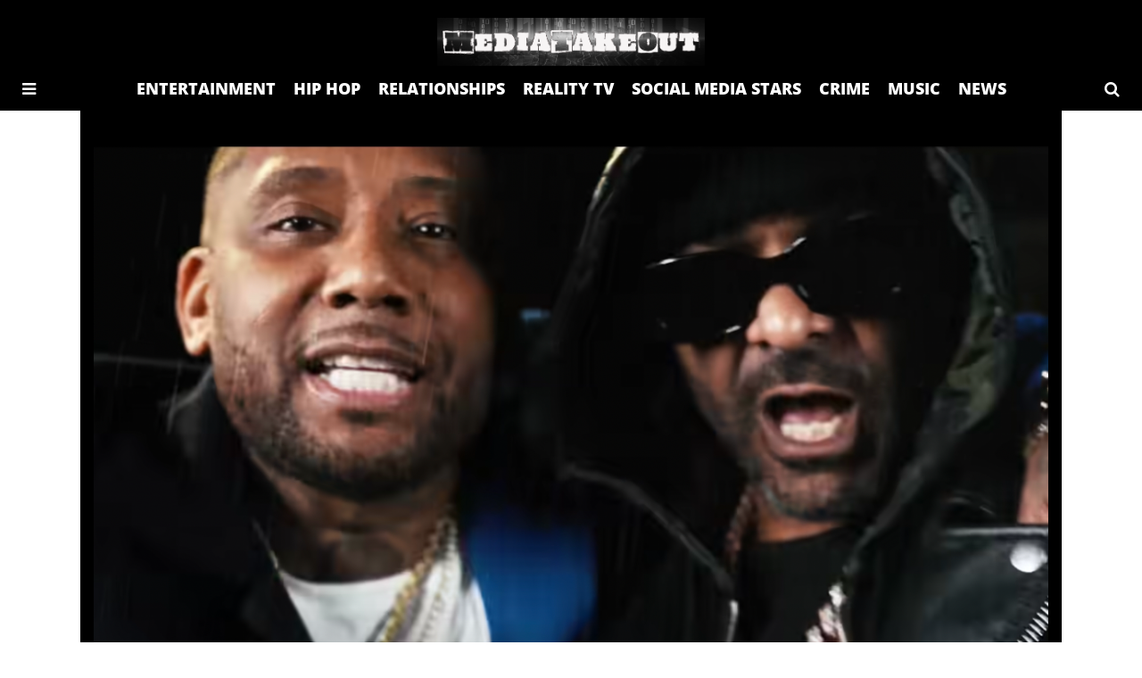

--- FILE ---
content_type: text/html; charset=utf-8
request_url: https://disqus.com/embed/comments/?base=default&f=media-take-out-1&t_i=6614%20https%3A%2F%2Fmediatakeout.com%2F%3Fp%3D6614&t_u=https%3A%2F%2Fmediatakeout.com%2Fjim-jones-maino-reveals-how-their-beef-was-eventually-squashed%2F&t_e=Jim%20Jones%20%26%20Maino%20Reveals%20How%20Their%20Beef%20Was%20Eventually%20Squashed&t_d=Jim%20Jones%20%26%20Maino%20Reveals%20How%20Their%20Beef%20Was%20Eventually%20Squashed&t_t=Jim%20Jones%20%26%20Maino%20Reveals%20How%20Their%20Beef%20Was%20Eventually%20Squashed&s_o=default
body_size: 5818
content:
<!DOCTYPE html>

<html lang="en" dir="ltr" class="not-supported type-">

<head>
    <title>Disqus Comments</title>

    
    <meta name="viewport" content="width=device-width, initial-scale=1, maximum-scale=1, user-scalable=no">
    <meta http-equiv="X-UA-Compatible" content="IE=edge"/>

    <style>
        .alert--warning {
            border-radius: 3px;
            padding: 10px 15px;
            margin-bottom: 10px;
            background-color: #FFE070;
            color: #A47703;
        }

        .alert--warning a,
        .alert--warning a:hover,
        .alert--warning strong {
            color: #A47703;
            font-weight: bold;
        }

        .alert--error p,
        .alert--warning p {
            margin-top: 5px;
            margin-bottom: 5px;
        }
        
        </style>
    
    <style>
        
        html, body {
            overflow-y: auto;
            height: 100%;
        }
        

        #error {
            display: none;
        }

        .clearfix:after {
            content: "";
            display: block;
            height: 0;
            clear: both;
            visibility: hidden;
        }

        
    </style>

</head>
<body>
    

    
    <div id="error" class="alert--error">
        <p>We were unable to load Disqus. If you are a moderator please see our <a href="https://docs.disqus.com/help/83/"> troubleshooting guide</a>. </p>
    </div>

    
    <script type="text/json" id="disqus-forumData">{"session":{"canModerate":false,"audienceSyncVerified":false,"canReply":true,"mustVerify":false,"recaptchaPublicKey":"6LfHFZceAAAAAIuuLSZamKv3WEAGGTgqB_E7G7f3","mustVerifyEmail":false},"forum":{"aetBannerConfirmation":null,"founder":"112629841","twitterName":null,"commentsLinkOne":"1 Comment","guidelines":null,"disableDisqusBrandingOnPolls":false,"commentsLinkZero":"0 Comments","disableDisqusBranding":false,"id":"media-take-out-1","createdAt":"2022-04-21T00:46:16.841765","category":"Entertainment","aetBannerEnabled":false,"aetBannerTitle":null,"raw_guidelines":null,"initialCommentCount":null,"votingType":0,"daysUnapproveNewUsers":null,"installCompleted":true,"moderatorBadgeText":"","commentPolicyText":"We encourage respectful comments and discussion. Be nice guys \u2026","aetEnabled":false,"channel":null,"sort":4,"description":null,"organizationHasBadges":true,"newPolicy":true,"raw_description":null,"customFont":null,"language":"en","adsReviewStatus":1,"commentsPlaceholderTextEmpty":null,"daysAlive":30,"forumCategory":{"date_added":"2016-01-28T01:54:31","id":4,"name":"Entertainment"},"linkColor":null,"colorScheme":"auto","pk":"7349736","commentsPlaceholderTextPopulated":null,"permissions":{},"commentPolicyLink":null,"aetBannerDescription":null,"favicon":{"permalink":"https://disqus.com/api/forums/favicons/media-take-out-1.jpg","cache":"//a.disquscdn.com/1768293611/images/favicon-default.png"},"name":"Media Take Out","commentsLinkMultiple":"{num} Comments","settings":{"threadRatingsEnabled":false,"adsDRNativeEnabled":false,"behindClickEnabled":false,"disable3rdPartyTrackers":false,"adsVideoEnabled":false,"adsProductVideoEnabled":false,"adsPositionBottomEnabled":true,"ssoRequired":false,"contextualAiPollsEnabled":false,"unapproveLinks":true,"adsPositionRecommendationsEnabled":false,"adsEnabled":true,"adsProductLinksThumbnailsEnabled":true,"hasCustomAvatar":false,"organicDiscoveryEnabled":false,"adsProductDisplayEnabled":false,"adsProductLinksEnabled":true,"audienceSyncEnabled":false,"threadReactionsEnabled":false,"linkAffiliationEnabled":true,"adsPositionAiPollsEnabled":false,"disableSocialShare":false,"adsPositionTopEnabled":true,"adsProductStoriesEnabled":false,"sidebarEnabled":false,"adultContent":false,"allowAnonVotes":false,"gifPickerEnabled":true,"mustVerify":true,"badgesEnabled":false,"mustVerifyEmail":true,"allowAnonPost":false,"unapproveNewUsersEnabled":false,"mediaembedEnabled":false,"aiPollsEnabled":false,"userIdentityDisabled":false,"adsPositionPollEnabled":false,"discoveryLocked":false,"validateAllPosts":false,"adsSettingsLocked":false,"isVIP":false,"adsPositionInthreadEnabled":true},"organizationId":90,"typeface":"auto","url":"https://mediatakeout.com","daysThreadAlive":30,"avatar":{"small":{"permalink":"https://disqus.com/api/forums/avatars/media-take-out-1.jpg?size=32","cache":"//a.disquscdn.com/1768293611/images/noavatar32.png"},"large":{"permalink":"https://disqus.com/api/forums/avatars/media-take-out-1.jpg?size=92","cache":"//a.disquscdn.com/1768293611/images/noavatar92.png"}},"signedUrl":"https://disq.us/?url=https%3A%2F%2Fmediatakeout.com&key=oKETe_DfOGlIU_fY2w7Scg"}}</script>

    <div id="postCompatContainer"><div class="comment__wrapper"><div class="comment__name clearfix"><img class="comment__avatar" src="//a.disquscdn.com/1768293611/images/noavatar92.png" width="32" height="32" /><strong><a href="">element</a></strong> &bull; 3 years ago
        </div><div class="comment__content"><p>If you squashing beef on site.. I'm questioning if there was any.. is this why they call themselves lobby boys because they became bffs in the lobby of the mall?</p></div></div><div class="comment__wrapper"><div class="comment__name clearfix"><img class="comment__avatar" src="//a.disquscdn.com/1768293611/images/noavatar92.png" width="32" height="32" /><strong><a href="">M Blackwell</a></strong> &bull; 3 years ago
        </div><div class="comment__content"><p>Exactly. If the beef is actually serious or really about anything then it is not that easy to squash. If it can be squashed that easily then it should not have been  considered beef in the first place.</p></div></div><div class="comment__wrapper"><div class="comment__name clearfix"><img class="comment__avatar" src="https://c.disquscdn.com/uploads/users/4339/3457/avatar92.jpg?1553178790" width="32" height="32" /><strong><a href="">Son_Of_Dad</a></strong> &bull; 3 years ago
        </div><div class="comment__content"><p>Two 40+ year old dad's still glorifying selling Kryptonite to Black people in the lobby of a building.</p></div></div><div class="comment__wrapper"><div class="comment__name clearfix"><img class="comment__avatar" src="https://c.disquscdn.com/uploads/users/37362/3177/avatar92.jpg?1633793744" width="32" height="32" /><strong><a href="">UfoPilot 9</a></strong> &bull; 3 years ago
        </div><div class="comment__content"><p>Smh "act ya age and not ya girl's shoe size"🥴</p></div></div><div class="comment__wrapper"><div class="comment__name clearfix"><img class="comment__avatar" src="//a.disquscdn.com/1768293611/images/noavatar92.png" width="32" height="32" /><strong><a href="">William G</a></strong> &bull; 3 years ago
        </div><div class="comment__content"><p>Word! Jimmy Jones 45 year old OG havin ass (no disrespect to Sheek). <br>You should be the OG 2x over by now.</p></div></div><div class="comment__wrapper"><div class="comment__name clearfix"><img class="comment__avatar" src="https://c.disquscdn.com/uploads/users/16437/8521/avatar92.jpg?1491860423" width="32" height="32" /><strong><a href="">DeeNice84</a></strong> &bull; 3 years ago
        </div><div class="comment__content"><p>Obviously wasn't even real beef then</p></div></div><div class="comment__wrapper"><div class="comment__name clearfix"><img class="comment__avatar" src="//a.disquscdn.com/1768293611/images/noavatar92.png" width="32" height="32" /><strong><a href="">Tone Loko</a></strong> &bull; 3 years ago
        </div><div class="comment__content"><p>Good that it turned into nothing. Its too many simps out here and everybody wanna be King Ding a Ling. Lives het lost for the dumbest of reasons.</p></div></div><div class="comment__wrapper"><div class="comment__name clearfix"><img class="comment__avatar" src="https://c.disquscdn.com/uploads/users/2420/9915/avatar92.jpg?1443520560" width="32" height="32" /><strong><a href="">SilentHashassin</a></strong> &bull; 3 years ago
        </div><div class="comment__content"><p>Imagine being a millionaire pushing 40+ still acting like a young jerkoff.</p></div></div><div class="comment__wrapper"><div class="comment__name clearfix"><img class="comment__avatar" src="https://c.disquscdn.com/uploads/users/34289/8576/avatar92.jpg?1656646654" width="32" height="32" /><strong><a href="">Leonardo Yates</a></strong> &bull; 3 years ago
        </div><div class="comment__content"><p>is he a millionaire? i normally don't pocket watch celebs but you made me curious so i googled, his personal net work $400k.</p><p>FYI i'm anti-capitalist and agianst the idea that anyone's wealth should be measured by productivity but, since we here.... he's not a millionaire. years ago i saw a video of him and his posse of 800 niccas get kicked uot a ritzy hotel cuz their credit card declined, jim was cussin them emlpoyees out at he left what a loser.</p></div></div><div class="comment__wrapper"><div class="comment__name clearfix"><img class="comment__avatar" src="https://c.disquscdn.com/uploads/users/2420/9915/avatar92.jpg?1443520560" width="32" height="32" /><strong><a href="">SilentHashassin</a></strong> &bull; 3 years ago
        </div><div class="comment__content"><p>Well 400k is a substantial amount of money tho. Just saying to be if that age and still behave and dress like a high schooler is pretty embarrassing.</p></div></div><div class="comment__wrapper"><div class="comment__name clearfix"><img class="comment__avatar" src="https://c.disquscdn.com/uploads/users/34289/8576/avatar92.jpg?1656646654" width="32" height="32" /><strong><a href="">Leonardo Yates</a></strong> &bull; 3 years ago
        </div><div class="comment__content"><p>ew, another money worshipper. why yall act like we can't live without green pieces of paper with slaveowners on it?</p></div></div><div class="comment__wrapper"><div class="comment__name clearfix"><img class="comment__avatar" src="https://c.disquscdn.com/uploads/users/2420/9915/avatar92.jpg?1443520560" width="32" height="32" /><strong><a href="">SilentHashassin</a></strong> &bull; 3 years ago
        </div><div class="comment__content"><p>Ok pocket watcher.</p></div></div><div class="comment__wrapper"><div class="comment__name clearfix"><img class="comment__avatar" src="https://c.disquscdn.com/uploads/users/34289/8576/avatar92.jpg?1656646654" width="32" height="32" /><strong><a href="">Leonardo Yates</a></strong> &bull; 3 years ago
        </div><div class="comment__content"><p>Y'all are slaves to the white man's dollar. Kkkrackers own your mind, slave.</p></div></div><div class="comment__wrapper"><div class="comment__name clearfix"><img class="comment__avatar" src="https://c.disquscdn.com/uploads/users/2420/9915/avatar92.jpg?1443520560" width="32" height="32" /><strong><a href="">SilentHashassin</a></strong> &bull; 3 years ago
        </div><div class="comment__content"><p>You mad?</p></div></div><div class="comment__wrapper"><div class="comment__name clearfix"><img class="comment__avatar" src="https://c.disquscdn.com/uploads/users/34289/8576/avatar92.jpg?1656646654" width="32" height="32" /><strong><a href="">Leonardo Yates</a></strong> &bull; 3 years ago
        </div><div class="comment__content"><p>No. I pity you.</p></div></div><div class="comment__wrapper"><div class="comment__name clearfix"><img class="comment__avatar" src="https://c.disquscdn.com/uploads/users/34289/8576/avatar92.jpg?1656646654" width="32" height="32" /><strong><a href="">Leonardo Yates</a></strong> &bull; 3 years ago
        </div><div class="comment__content"><p>Jim Jones is always surrounded by a bunch of men *sips tea*</p><p>anyway I can't take the older generation seriously, these dudes pushing 50, 60 years old still saggin still tryna play in the streets like we did when was like 14, 15, 16. and that's who we supposed to get our wisdom from? NO THANKS!</p></div></div><div class="comment__wrapper"><div class="comment__name clearfix"><img class="comment__avatar" src="https://c.disquscdn.com/uploads/users/1936/1026/avatar92.jpg?1325811433" width="32" height="32" /><strong><a href="">liquidnut</a></strong> &bull; 3 years ago
        </div><div class="comment__content"><p>Didn't even know they were beefing,  Lenox mall is the gayest mall un America how befitting for a ceasefire</p></div></div><div class="comment__wrapper"><div class="comment__name clearfix"><img class="comment__avatar" src="https://c.disquscdn.com/uploads/users/11950/5612/avatar92.jpg?1693537846" width="32" height="32" /><strong><a href="">Blade Brown</a></strong> &bull; 3 years ago
        </div><div class="comment__content"><p>i thought lobby boyz album was gonna be better</p></div></div><div class="comment__wrapper"><div class="comment__name clearfix"><img class="comment__avatar" src="//a.disquscdn.com/1768293611/images/noavatar92.png" width="32" height="32" /><strong><a href="">Black Republican</a></strong> &bull; 3 years ago
        </div><div class="comment__content"><p>Why would you think that ?  Cuz the album has a cool name ? Lol</p></div></div><div class="comment__wrapper"><div class="comment__name clearfix"><img class="comment__avatar" src="//a.disquscdn.com/1768293611/images/noavatar92.png" width="32" height="32" /><strong><a href="">Guest</a></strong> &bull; 3 years ago
        </div><div class="comment__content"></div></div><div class="comment__wrapper"><div class="comment__name clearfix"><img class="comment__avatar" src="https://c.disquscdn.com/uploads/users/34289/8576/avatar92.jpg?1656646654" width="32" height="32" /><strong><a href="">Leonardo Yates</a></strong> &bull; 3 years ago
        </div><div class="comment__content"><p>there's never a shortage of grown men who consume this corny hood drama and gossip. otherwise MTO wouldn't even exist. ;) yall not even fans of Jim Jones and you still talkin about him increasing his presence in the algorithms driving more traffic to his name, but that's a conversation you niccas won't understand for another 10, 20 years.</p></div></div><div class="comment__wrapper"><div class="comment__name clearfix"><img class="comment__avatar" src="//a.disquscdn.com/1768293611/images/noavatar92.png" width="32" height="32" /><strong><a href="">Guest</a></strong> &bull; 3 years ago
        </div><div class="comment__content"></div></div><div class="comment__wrapper"><div class="comment__name clearfix"><img class="comment__avatar" src="https://c.disquscdn.com/uploads/users/14493/9187/avatar92.jpg?1486809102" width="32" height="32" /><strong><a href="">dacap.....</a></strong> &bull; 3 years ago
        </div><div class="comment__content"><p>😄😄😄😄😄😄😄😄</p></div></div><div class="comment__wrapper"><div class="comment__name clearfix"><img class="comment__avatar" src="https://c.disquscdn.com/uploads/users/34289/8576/avatar92.jpg?1656646654" width="32" height="32" /><strong><a href="">Leonardo Yates</a></strong> &bull; 3 years ago
        </div><div class="comment__content"><p>meaning YOU'VE been on here since yesterday. i read at a collegiate level and type 130+ WPM, i don't gotta sound words out and follow my finger across the screen like you high-school dropouts. and since my high-speed mobile data is POPPIN i read and respond to 10 posts while you still waiting on the comment section to load.</p></div></div><div class="comment__wrapper"><div class="comment__name clearfix"><img class="comment__avatar" src="//a.disquscdn.com/1768293611/images/noavatar92.png" width="32" height="32" /><strong><a href="">Guest</a></strong> &bull; 3 years ago
        </div><div class="comment__content"></div></div><div class="comment__wrapper"><div class="comment__name clearfix"><img class="comment__avatar" src="https://c.disquscdn.com/uploads/users/34289/8576/avatar92.jpg?1656646654" width="32" height="32" /><strong><a href="">Leonardo Yates</a></strong> &bull; 3 years ago
        </div><div class="comment__content"><p>my parents love me and treat my bf with the same respect they give my sisters' husbands. and i don't need to be employed i'm financially secure either way, work is a choice for me.</p><p>and i don't read fiction i read nonfiction like Scientific Journal and books written by doctors. current fav is Dr Edward Bynum. i'd recommend it but you won't understand 2/3 of the words they're all multi-syllable.</p></div></div><div class="comment__wrapper"><div class="comment__name clearfix"><img class="comment__avatar" src="//a.disquscdn.com/1768293611/images/noavatar92.png" width="32" height="32" /><strong><a href="">Guest</a></strong> &bull; 3 years ago
        </div><div class="comment__content"></div></div><div class="comment__wrapper"><div class="comment__name clearfix"><img class="comment__avatar" src="https://c.disquscdn.com/uploads/users/34289/8576/avatar92.jpg?1656646654" width="32" height="32" /><strong><a href="">Leonardo Yates</a></strong> &bull; 3 years ago
        </div><div class="comment__content"><p>"keep the bloodline going" is only a thing for royal families. yall americans be 10 generations of mechanics janitors and walmart stock boys that's not legacy boo.</p></div></div><div class="comment__wrapper"><div class="comment__name clearfix"><img class="comment__avatar" src="//a.disquscdn.com/1768293611/images/noavatar92.png" width="32" height="32" /><strong><a href="">Guest</a></strong> &bull; 3 years ago
        </div><div class="comment__content"></div></div><div class="comment__wrapper"><div class="comment__name clearfix"><img class="comment__avatar" src="https://c.disquscdn.com/uploads/users/34289/8576/avatar92.jpg?1656646654" width="32" height="32" /><strong><a href="">Leonardo Yates</a></strong> &bull; 3 years ago
        </div><div class="comment__content"><p>Yup. Somehow a 13 year old and 17 year old are more mature than you.</p></div></div><div class="comment__wrapper"><div class="comment__name clearfix"><img class="comment__avatar" src="//a.disquscdn.com/1768293611/images/noavatar92.png" width="32" height="32" /><strong><a href="">Guest</a></strong> &bull; 3 years ago
        </div><div class="comment__content"></div></div><div class="comment__wrapper"><div class="comment__name clearfix"><img class="comment__avatar" src="https://c.disquscdn.com/uploads/users/34289/8576/avatar92.jpg?1656646654" width="32" height="32" /><strong><a href="">Leonardo Yates</a></strong> &bull; 3 years ago
        </div><div class="comment__content"><p>yall worried abuot pedos yet the courts and jails release them on a daily basis and nobody's protesting? yall worried about pedos but nobody's asking the courts to release the names of epstein's clients AKA your favorite entertainers and elected politicians.</p><p>no wonder you've failed miserably to protect your kids from sex abuse.</p></div></div><div class="comment__wrapper"><div class="comment__name clearfix"><img class="comment__avatar" src="//a.disquscdn.com/1768293611/images/noavatar92.png" width="32" height="32" /><strong><a href="">Guest</a></strong> &bull; 3 years ago
        </div><div class="comment__content"></div></div><div class="comment__wrapper"><div class="comment__name clearfix"><img class="comment__avatar" src="https://c.disquscdn.com/uploads/users/34289/8576/avatar92.jpg?1656646654" width="32" height="32" /><strong><a href="">Leonardo Yates</a></strong> &bull; 3 years ago
        </div><div class="comment__content"><p>PS: you taking to your family to the shooting range to feel like a man after sitting online gossiping like a bytch all day long.</p></div></div><div class="comment__wrapper"><div class="comment__name clearfix"><img class="comment__avatar" src="https://c.disquscdn.com/uploads/users/34289/8576/avatar92.jpg?1656646654" width="32" height="32" /><strong><a href="">Leonardo Yates</a></strong> &bull; 3 years ago
        </div><div class="comment__content"><p>only white people wanna live in a world where walking through the communty is like a video game. your gun doesn't make your dikk any bigger, sorry kkkracker.</p></div></div><div class="comment__wrapper"><div class="comment__name clearfix"><img class="comment__avatar" src="//a.disquscdn.com/1768293611/images/noavatar92.png" width="32" height="32" /><strong><a href="">Guest</a></strong> &bull; 3 years ago
        </div><div class="comment__content"></div></div><div class="comment__wrapper"><div class="comment__name clearfix"><img class="comment__avatar" src="https://c.disquscdn.com/uploads/users/34289/8576/avatar92.jpg?1656646654" width="32" height="32" /><strong><a href="">Leonardo Yates</a></strong> &bull; 3 years ago
        </div><div class="comment__content"><p>Americans are trash. Your neighborhoods are filthy even the nice ones have trash everywhere. You're violent, you can't read you can't  do math you don't understand BASIC science. Yall worried about bloodlines and not abuot creating safe communities to raise your kids. you're all ignorant slaves.</p></div></div><div class="comment__wrapper"><div class="comment__name clearfix"><img class="comment__avatar" src="//a.disquscdn.com/1768293611/images/noavatar92.png" width="32" height="32" /><strong><a href="">Guest</a></strong> &bull; 3 years ago
        </div><div class="comment__content"></div></div><div class="comment__wrapper"><div class="comment__name clearfix"><img class="comment__avatar" src="https://c.disquscdn.com/uploads/users/34289/8576/avatar92.jpg?1656646654" width="32" height="32" /><strong><a href="">Leonardo Yates</a></strong> &bull; 3 years ago
        </div><div class="comment__content"><p>i like how you're not diagreeing that this country is trash. thanks for the confirmation dummy.</p></div></div><div class="comment__wrapper"><div class="comment__name clearfix"><img class="comment__avatar" src="//a.disquscdn.com/1768293611/images/noavatar92.png" width="32" height="32" /><strong><a href="">Guest</a></strong> &bull; 3 years ago
        </div><div class="comment__content"></div></div><div class="comment__wrapper"><div class="comment__name clearfix"><img class="comment__avatar" src="https://c.disquscdn.com/uploads/users/34289/8576/avatar92.jpg?1656646654" width="32" height="32" /><strong><a href="">Leonardo Yates</a></strong> &bull; 3 years ago
        </div><div class="comment__content"><p>nope</p></div></div><div class="comment__wrapper"><div class="comment__name clearfix"><img class="comment__avatar" src="https://c.disquscdn.com/uploads/users/20240/7484/avatar92.jpg?1570896688" width="32" height="32" /><strong><a href="">RatchetPatrick</a></strong> &bull; 3 years ago
        </div><div class="comment__content"><p>Meh. No one care about these losers beefing🤷‍♂️</p></div></div><div class="comment__wrapper"><div class="comment__name clearfix"><img class="comment__avatar" src="https://c.disquscdn.com/uploads/users/5512/3930/avatar92.jpg?1438212297" width="32" height="32" /><strong><a href="">Sixxx6</a></strong> &bull; 3 years ago
        </div><div class="comment__content"><p>Can someone please name me 2 hit songs maino has</p></div></div><div class="comment__wrapper"><div class="comment__name clearfix"><img class="comment__avatar" src="//a.disquscdn.com/1768293611/images/noavatar92.png" width="32" height="32" /><strong><a href="">Black Republican</a></strong> &bull; 3 years ago
        </div><div class="comment__content"><p>Name 2 hits Jim jones has besides ballin</p></div></div><div class="comment__wrapper"><div class="comment__name clearfix"><img class="comment__avatar" src="https://c.disquscdn.com/uploads/users/5512/3930/avatar92.jpg?1438212297" width="32" height="32" /><strong><a href="">Sixxx6</a></strong> &bull; 3 years ago
        </div><div class="comment__content"><p>Right,  even tho they both trash Jim is better than maino</p></div></div></div>


    <div id="fixed-content"></div>

    
        <script type="text/javascript">
          var embedv2assets = window.document.createElement('script');
          embedv2assets.src = 'https://c.disquscdn.com/embedv2/latest/embedv2.js';
          embedv2assets.async = true;

          window.document.body.appendChild(embedv2assets);
        </script>
    



    
</body>
</html>


--- FILE ---
content_type: text/plain; charset=utf-8
request_url: https://ads.adthrive.com/http-api/cv2
body_size: 5149
content:
{"om":["02oyx761","07qjzu81","0929nj63","0av741zl","0e1i2dcd","0g8i9uvz","0iyi1awv","0pycs8g7","0sm4lr19","0u2988cmwjg","0v9iqcb6","0wk67bso","1","1011_74_18364134","10ua7afe","11142692","11509227","1185:1610326628","11896988","12010080","12010084","12010088","12171239","124843_10","1610308294","1610326628","1610326728","1611092","17_24766984","1891/84806","1891/84813","1891/84814","18bo9als","1dynz4oo","1e3fzviw","1h7yhpl7","202430_200_EAAYACogtYltKBzKKHu7tAsMK.YhnNUUanUuxFU5V4rbhwKBIsMyBLNoHQo_","206_492063","206_492075","2132:42375970","2132:45142083","2132:45327624","2132:45327625","2132:45890065","2148/d8f7302637fd023c1612d3c2470eeb45","2249:650628539","2249:689591440","2249:691914577","2307:0llgkye7","2307:0u8cmwjg","2307:1h7yhpl7","2307:23t9uf9c","2307:35e0p0kr","2307:3o9hdib5","2307:4etfwvf1","2307:63barbg1","2307:8orkh93v","2307:9jse9oga","2307:9krcxphu","2307:a2uqytjp","2307:a566o9hb","2307:a7w365s6","2307:a90208mb","2307:b5e77p2y","2307:bpecuyjx","2307:c9os9ajg","2307:ce17a6ey","2307:cgdc2q0j","2307:cuudl2xr","2307:cymho2zs","2307:d8lb4cac","2307:e2276gvx","2307:e49ssopz","2307:eo7d5ncl","2307:f3tdw9f3","2307:f7atgbcb","2307:fqeh4hao","2307:g749lgab","2307:h4ri05oz","2307:h60hzvcs","2307:hfqgqvcv","2307:ixnblmho","2307:j1lywpow","2307:joez40bp","2307:lasd4xof","2307:mc163wv6","2307:mjelqk1w","2307:nmuzeaa7","2307:nx0p7cuj","2307:o4v8lu9d","2307:pi9dvb89","2307:plth4l1a","2307:qqblowhy","2307:r0u09phz","2307:rka8obw7","2307:rn9p8zym","2307:s400875z","2307:s4s41bit","2307:sz7mvm85","2307:u2cc9kzv","2307:u48dl3wn","2307:uf5rmxyz","2307:vfnvolw4","2307:wae6g102","2307:x7xpgcfc","2307:z2zvrgyz","2307:z9ku9v6m","2307:zg3scue8","2307:zuen76ia","23t9uf9c","2409_15064_70_85445193","2409_25495_176_CR52092920","2409_25495_176_CR52092921","2409_25495_176_CR52092922","2409_25495_176_CR52092923","2409_25495_176_CR52178316","2409_25495_176_CR52178317","2409_25495_176_CR52240039","2409_25495_176_CR52240046","2409_25495_176_CR52243931","2409_25495_176_CR52243933","2409_25495_176_CR52243937","2409_25495_176_CR52243939","2409_25495_176_CR52243941","2409_25495_176_CR52243943","24525570","248492542","25048614","25_13mvd7kb","25_8b5u826e","25_c7i6r1q4","25_m2n177jy","25_oz31jrd0","25_ti0s3bz3","25_zwzjgvpw","2662_200562_8166422","2662_200562_8182933","2676:85475612","2676:85475629","2676:86739704","2676:86945633","2676:86945635","2676:86945652","2676:87046810","2715_9888_262592","2760:176_CR52092920","2760:176_CR52092921","2760:176_CR52092923","2760:176_CR52092957","2760:176_CR52175339","2760:176_CR52178317","29414696","2974:8168472","2974:8168475","2974:8168476","2974:8168483","2974:8168586","2974:8172720","2974:8172738","2974:8172741","2974:8182933","2jjp1phz","2pu0gomp","2vx824el","31809564","32447008","32661359","33604871","33604963","33605181","33605403","33605516","33605623","33608958","34182009","34552903","3490:CR52092921","3490:CR52223710","35e0p0kr","3646_185414_T26335189","3646_185414_T26469802","3658_104709_c9os9ajg","3658_104709_h9hxhm9h","3658_104709_sz7mvm85","3658_136236_x7xpgcfc","3658_138741_T26512525","3658_15038_mjelqk1w","3658_15078_cuudl2xr","3658_15106_u4atmpu4","3658_15936_0u8cmwjg","3658_175625_bsgbu9lt","3658_203382_f3tdw9f3","3658_203382_nx0p7cuj","3658_203382_z2zvrgyz","3658_210654_e2276gvx","3658_211122_rn9p8zym","3658_93957_miij1rns","381513943572","38495746","39350186","3LMBEkP-wis","3l1m1jex","3lnilfzc","3o9hdib5","3swzj6q3","3v2n6fcp","409_216366","409_216496","409_223599","409_225980","409_225988","409_226354","409_228358","409_228378","409_230727","42071804","42231859","43a7ptxe","44023623","44629254","45327624","458901553568","46039086","46uk7yb6","47370256","47668695","4771_67437_1610326628","47869802","481703827","485027845327","48700636","487951","48877306","4dor7bwp","4etfwvf1","4fk9nxse","50479792","5126500501","513119272","514819301","522_119_6265159","52796268","52864446","53v6aquw","549410","549423","55092176","5510:cymho2zs","5510:u4atmpu4","5510:v0lu1wc1","5532:793380707231","554443","555_165_785438313510","5563_66529_OADD2.7353040902703_13KLDS4Y16XT0RE5IS","5563_66529_OADD2.7353040902704_12VHHVEFFXH8OJ4LUR","5563_66529_OADD2.7353040902705_1EI6JL1KCNZJQTKTNU","5563_66529_OADD2.7353040903008_12R0JVJY7L8LZ42RWN","5563_66529_OADD2.7353043681733_1CTKQ7RI7E0NJH0GJ0","5563_66529_OADD2.7353083169082_14CHQFJEGBEH1W68BV","55763524","557_409_225990","557_409_228363","558_93_ajnkkyp6","558_93_hy959rg7","558_93_lc7sys8n","558_93_plth4l1a","55933513","55961723","56071098","5626555603","56341213","564559436","566561477","5670:8172728","5670:8172731","57201635","576777115309199355","583652883178231326","597409981","59873223","5j7zqpp1","5l03u8j0","5qmc9cyf","60485583","60638194","60f5a06w","61085224","611a4c4m","61630027","61895028","61900466","61916211","61916225","61916229","61932920","61932933","61945704","61945796","62187798","6226527055","6226528609","6226560541","6250_66552_1037637336","6250_66552_1078081054","627227759","627301267","627309156","627309159","627506494","628015148","628086965","628153053","628222860","628223277","628360579","628360582","628444259","628444433","628444439","628456310","628456382","628456391","628456403","628622163","628622169","628622172","628622241","628622244","628622247","628622250","628683371","628687043","628687157","628687460","628687463","628803013","628841673","629007394","629009180","629167998","629168001","629168010","629168565","629171196","629171202","629234167","62964130","630928655","632096508","6365_61796_784844652399","6365_61796_784880275657","6365_61796_784971491009","6365_61796_785326944429","6365_61796_785452909130","64np4jkk","651637461","6547_67916_0ef8qxZLhtogG8jno8PZ","6547_67916_4GwH0joJqV79nao4b89A","6547_67916_JbyMaqTUaUS8fnx97HSk","6547_67916_RGr9T6oAJ8UecEoB66K1","6547_67916_SN6yqPnLwU8r0IS3CzLP","6547_67916_X8BD7wDmvQ0tIgx7COXA","6547_67916_gWxQrfku00fUCzA5HbF0","6547_67916_rKTAw0E9UEPZrD09SuPX","659216891404","659713728691","661537341004","680597458938","680_99480_700109379","680_99480_700109391","680_99480_700109393","694912939","697190050","697893306","697893422","6ejtrnf9","6jrz15kl","6mrds7pc","700109389","700109399","700443481","702397981","702423494","704890558","705115233","705115263","705115332","705115442","705115523","705119942","705127202","705314071","725271087996","7354_138543_79092678","7414_121891_6151401","74243_74_18364017","74243_74_18364062","74243_74_18364087","74243_74_18364134","74_18364062","74wv3qdx","793302689248","7969_149355_45327622","7969_149355_45327624","7969_149355_45550803","7969_149355_46004921","7c298idgnzy","7eooener","7imiw6gw","7qevw67b","7sf7w6kh","7siwzlwt","7trz8ipe","80070329","80070348","80070358","8152859","8152879","8160967","8168539","8168540","8172728","8172731","8172732","8172738","8172741","8193073","8193078","8742112z6cimm","8b5u826e","8o298rkh93v","8orkh93v","8osostik","8u2upl8r","9057/0328842c8f1d017570ede5c97267f40d","9057/211d1f0fa71d1a58cabee51f2180e38f","9057/37a3ff30354283181bfb9fb2ec2f8f75","93_1h7yhpl7","93_4etfwvf1","93_ajnkkyp6","97_8193073","97_8193078","9k298rcxphu","9krcxphu","9rqgwgyb","9u333cz4","9uox3d6i","9yffr0hr","a2uqytjp","a3ts2hcp","a7w365s6","a7wye4jw","a8beztgq","af9kspoi","ajnkkyp6","axihqhfq","b5e77p2y","b5idbd4d","b90cwbcd","bmh13qg9","bpecuyjx","bsgbu9lt","bu0fzuks","bxbkwkda","c0mw623r","c1hsjx06","c3dhicuk","c7z0h277","ce17a6ey","chr203vn","cr-1oplzoysu9vd","cr-1oplzoysuatj","cr-1oplzoysubwe","cr-1orr1qciu9vd","cr-6ovjht2euatj","cr-6ovjht2eubwe","cr-7msl87dxuatj","cr-9cqtzd7r2arhx5","cr-Bitc7n_p9iw__vat__49i_k_6v6_h_jce2vj5h_9v3kalhnq","cr-Bitc7n_p9iw__vat__49i_k_6v6_h_jce2vj5h_KnXNU4yjl","cr-Bitc7n_p9iw__vat__49i_k_6v6_h_jce2vj5h_ZUFnU4yjl","cr-aav1zg0tubwj","cr-aavwye1uubwj","cr-aaw20e1rubwj","cr-esg6oko1uatj","cr-f6puwm2w27tf1","cr-f6puwm2yw7tf1","cr-g7ywwk7qvft","cr-ghun4f53ubwe","cr-lg354l2uvergv2","cr-p4yy54fwu9vd","cr-p4yy54fwubwe","cr-rln2yi4hubxe","cr-trw0d8hnubwe","cr-u8cu3kinubwe","cr-vb09dxh3uatj","cr-wuxr6vg1u9vd","cr-wvy9pnlnuatj","cr-zqz1kovwuatj","cr223-e8tw3e4qxeu","cu298udl2xr","cuudl2xr","cymho2zs","d19msha1","da4ry5vp","ddr52z0n","dlhzctga","dsugp5th","e2276gvx","e2298276gvx","e2c76his","ehc482l0","extremereach_creative_76559239","f0u03q6w","f3h9fqou","f3tdw9f3","fj298p0ceax","fjp0ceax","fleb9ndb","fovbyhjn","fpbj0p83","g29thswx","g4iapksj","g729849lgab","g749lgab","gjwam5dw","h8ua5z2p","hf298qgqvcv","hffavbt7","hfqgqvcv","hpu5wpf9","hu52wf5i","hu8cf63l","hxxrc6st","hy959rg7","i2aglcoy","ic7fhmq6","iu5svso2","ixnblmho","j1lywpow","j4r0agpc","j728o85b","jfy9255s","jksxppf8","joez40bp","jq9zy6f6","jsu57unw","jsy1a3jk","k1cxkjjc","k2xfz54q","kfzuk5ip","kk5768bd","kr0kykef","ksrdc5dk","kx5rgl0a","lasd4xof","lc298408s2k","lc7sys8n","ldsdwhka","lg0in7um","ll77hviy","lqik9cb3","lxlnailk","m30fx1mp","mc163wv6","mg18xwgu","mg96m6xw","mhk98j8a","miij1rns","mne39gsk","motmvbx4","muaxvglt","n2rcz3xr","n3egwnq7","n8w0plts","nr5arrhc","nx0p7cuj","nx53afwv","o2s05iig","ocnesxs5","oczmkbuu","of8dd9pr","oj70mowv","omlkxvu8","on4c2e72","oveppo2h","oz31jrd0","p0odjzyt","p1ps5yy7","pi6u4hm4","pi9dvb89","piwneqqj","pl298th4l1a","plth4l1a","pm9dmfkk","po4st59x","poc1p809","pz8lwofu","q0nt8p8d","qg76tgo1","qhj5cnew","qqvgscdx","qt09ii59","quk7w53j","r0u09phz","rbiwgk9p","rbs0tzzw","riaslz7g","rka8obw7","rnvjtx7r","s37ll62x","s4s41bit","s4w0zwhd","sdeo60cf","sl57pdtd","ssnofwh5","t73gfjqn","tekzppaf","ti0s3bz3","tvhhxsdx","u2x4z0j8","u42988dl3wn","u48dl3wn","u4atmpu4","uf5rmxyz","ufe8ea50","ufyepgre","ulu6uool","uthwjnbu","v0lu1wc1","v5w56b83","v6qt489s","vdcb5d4i","ve59bb3u","ven7pu1c","vfnvolw4","vwg10e52","w8c88cph","wae6g102","wih2rdv3","wu5qr81l","wvuhrb6o","wxfnrapl","x7xpgcfc","xgz4pikd","xgzzblzl","y141rtv6","y42ubkar","y5wqlp8j","ybfhxisi","yi6qlg3p","yl9likui","z2zvrgyz","z9ku9v6m","zaiy3lqy","zep75yl2","zg3scue8","ziox91q0","zqs7z6cq","zs3aw5p8","zw6jpag6","zwk242hn","zwzjgvpw","7979132","7979135"],"pmp":[],"adomains":["123notices.com","1md.org","about.bugmd.com","acelauncher.com","adameve.com","akusoli.com","allyspin.com","askanexpertonline.com","atomapplications.com","bassbet.com","betsson.gr","biz-zone.co","bizreach.jp","braverx.com","bubbleroom.se","bugmd.com","buydrcleanspray.com","byrna.com","capitaloneshopping.com","clarifion.com","combatironapparel.com","controlcase.com","convertwithwave.com","cotosen.com","countingmypennies.com","cratedb.com","croisieurope.be","cs.money","dallasnews.com","definition.org","derila-ergo.com","dhgate.com","dhs.gov","displate.com","easyprint.app","easyrecipefinder.co","ebook1g.peptidesciences.com","fabpop.net","familynow.club","filejomkt.run","fla-keys.com","folkaly.com","g123.jp","gameswaka.com","getbugmd.com","getconsumerchoice.com","getcubbie.com","gowavebrowser.co","gowdr.com","gransino.com","grosvenorcasinos.com","guard.io","hero-wars.com","holts.com","instantbuzz.net","itsmanual.com","jackpotcitycasino.com","justanswer.com","justanswer.es","la-date.com","lightinthebox.com","liverrenew.com","local.com","lovehoney.com","lulutox.com","lymphsystemsupport.com","manualsdirectory.org","meccabingo.com","medimops.de","mensdrivingforce.com","millioner.com","miniretornaveis.com","mobiplus.me","myiq.com","national-lottery.co.uk","naturalhealthreports.net","nbliver360.com","nikke-global.com","nordicspirit.co.uk","nuubu.com","onlinemanualspdf.co","original-play.com","outliermodel.com","paperela.com","paradisestays.site","parasiterelief.com","peta.org","photoshelter.com","plannedparenthood.org","playvod-za.com","printeasilyapp.com","printwithwave.com","profitor.com","quicklearnx.com","quickrecipehub.com","rakuten-sec.co.jp","rangeusa.com","refinancegold.com","robocat.com","royalcaribbean.com","saba.com.mx","shift.com","simple.life","spinbara.com","systeme.io","taboola.com","tackenberg.de","temu.com","tenfactorialrocks.com","theoceanac.com","topaipick.com","totaladblock.com","usconcealedcarry.com","vagisil.com","vegashero.com","vegogarden.com","veryfast.io","viewmanuals.com","viewrecipe.net","votervoice.net","vuse.com","wavebrowser.co","wavebrowserpro.com","weareplannedparenthood.org","xiaflex.com","yourchamilia.com"]}

--- FILE ---
content_type: text/javascript
request_url: https://mediatakeout.com/wp-content/themes/mto-v2/assets/js/main.js
body_size: 55
content:
jQuery.extend(verge);
jQuery(document).ready(function ($) {

    nav_scroll();
    $(window).on('scroll', nav_scroll);

    function nav_scroll() {
        if ($.viewportW() > 767) {
            let scroll_pos = $(document).scrollTop();
            let nav_pos = $('#main-nav').offset();

            if (scroll_pos > nav_pos.top) {
                $('#main-nav>nav').addClass('sticky');
                if (typeof $('#main-nav>nav').attr("style") === 'undefined') {
                    $('#main-nav>nav').animate({top: "0"}, 250);
                }
            } else {
                $('#main-nav>nav').removeClass('sticky').removeAttr("style");
            }
        } else {
            $('#main-nav>nav').removeClass('sticky').removeAttr("style");
        }
    }

    $('#menu-toggle').on('click', function (e) {
        e.preventDefault();
        $('#side-nav-overlay').fadeIn(500);
        $('#side-nav').addClass('open');
    });

    $('#menu-close').on('click', function (e) {
        e.preventDefault();
        $('#side-nav-overlay').fadeOut(500);
        $('#side-nav').removeClass('open');
    });
	
	$('#toggle-comments').on('click', function(e) {
		e.preventDefault();
		$(this).hide();
		$('#disqus_thread').show();
	});
});